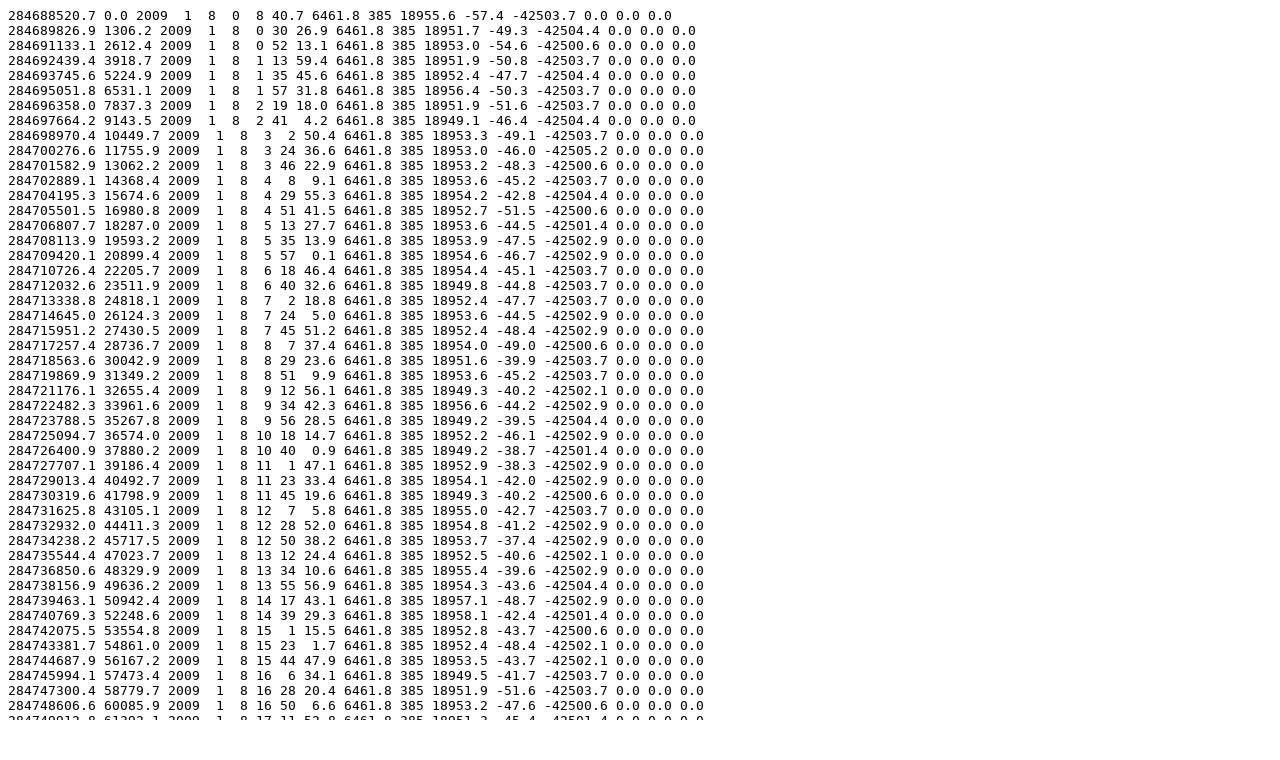

--- FILE ---
content_type: text/plain; charset=UTF-8
request_url: https://psddb.nerc-bas.ac.uk/data/psddata/atmos/space/lpm/M74-043/2009/data/proc/Revision1.0/ascii/daily/00000/M74-043-2008.lpm.dg4.09.008.txt
body_size: 5797
content:
284688520.7 0.0 2009  1  8  0  8 40.7 6461.8 385 18955.6 -57.4 -42503.7 0.0 0.0 0.0
284689826.9 1306.2 2009  1  8  0 30 26.9 6461.8 385 18951.7 -49.3 -42504.4 0.0 0.0 0.0
284691133.1 2612.4 2009  1  8  0 52 13.1 6461.8 385 18953.0 -54.6 -42500.6 0.0 0.0 0.0
284692439.4 3918.7 2009  1  8  1 13 59.4 6461.8 385 18951.9 -50.8 -42503.7 0.0 0.0 0.0
284693745.6 5224.9 2009  1  8  1 35 45.6 6461.8 385 18952.4 -47.7 -42504.4 0.0 0.0 0.0
284695051.8 6531.1 2009  1  8  1 57 31.8 6461.8 385 18956.4 -50.3 -42503.7 0.0 0.0 0.0
284696358.0 7837.3 2009  1  8  2 19 18.0 6461.8 385 18951.9 -51.6 -42503.7 0.0 0.0 0.0
284697664.2 9143.5 2009  1  8  2 41  4.2 6461.8 385 18949.1 -46.4 -42504.4 0.0 0.0 0.0
284698970.4 10449.7 2009  1  8  3  2 50.4 6461.8 385 18953.3 -49.1 -42503.7 0.0 0.0 0.0
284700276.6 11755.9 2009  1  8  3 24 36.6 6461.8 385 18953.0 -46.0 -42505.2 0.0 0.0 0.0
284701582.9 13062.2 2009  1  8  3 46 22.9 6461.8 385 18953.2 -48.3 -42500.6 0.0 0.0 0.0
284702889.1 14368.4 2009  1  8  4  8  9.1 6461.8 385 18953.6 -45.2 -42503.7 0.0 0.0 0.0
284704195.3 15674.6 2009  1  8  4 29 55.3 6461.8 385 18954.2 -42.8 -42504.4 0.0 0.0 0.0
284705501.5 16980.8 2009  1  8  4 51 41.5 6461.8 385 18952.7 -51.5 -42500.6 0.0 0.0 0.0
284706807.7 18287.0 2009  1  8  5 13 27.7 6461.8 385 18953.6 -44.5 -42501.4 0.0 0.0 0.0
284708113.9 19593.2 2009  1  8  5 35 13.9 6461.8 385 18953.9 -47.5 -42502.9 0.0 0.0 0.0
284709420.1 20899.4 2009  1  8  5 57  0.1 6461.8 385 18954.6 -46.7 -42502.9 0.0 0.0 0.0
284710726.4 22205.7 2009  1  8  6 18 46.4 6461.8 385 18954.4 -45.1 -42503.7 0.0 0.0 0.0
284712032.6 23511.9 2009  1  8  6 40 32.6 6461.8 385 18949.8 -44.8 -42503.7 0.0 0.0 0.0
284713338.8 24818.1 2009  1  8  7  2 18.8 6461.8 385 18952.4 -47.7 -42503.7 0.0 0.0 0.0
284714645.0 26124.3 2009  1  8  7 24  5.0 6461.8 385 18953.6 -44.5 -42502.9 0.0 0.0 0.0
284715951.2 27430.5 2009  1  8  7 45 51.2 6461.8 385 18952.4 -48.4 -42502.9 0.0 0.0 0.0
284717257.4 28736.7 2009  1  8  8  7 37.4 6461.8 385 18954.0 -49.0 -42500.6 0.0 0.0 0.0
284718563.6 30042.9 2009  1  8  8 29 23.6 6461.8 385 18951.6 -39.9 -42503.7 0.0 0.0 0.0
284719869.9 31349.2 2009  1  8  8 51  9.9 6461.8 385 18953.6 -45.2 -42503.7 0.0 0.0 0.0
284721176.1 32655.4 2009  1  8  9 12 56.1 6461.8 385 18949.3 -40.2 -42502.1 0.0 0.0 0.0
284722482.3 33961.6 2009  1  8  9 34 42.3 6461.8 385 18956.6 -44.2 -42502.9 0.0 0.0 0.0
284723788.5 35267.8 2009  1  8  9 56 28.5 6461.8 385 18949.2 -39.5 -42504.4 0.0 0.0 0.0
284725094.7 36574.0 2009  1  8 10 18 14.7 6461.8 385 18952.2 -46.1 -42502.9 0.0 0.0 0.0
284726400.9 37880.2 2009  1  8 10 40  0.9 6461.8 385 18949.2 -38.7 -42501.4 0.0 0.0 0.0
284727707.1 39186.4 2009  1  8 11  1 47.1 6461.8 385 18952.9 -38.3 -42502.9 0.0 0.0 0.0
284729013.4 40492.7 2009  1  8 11 23 33.4 6461.8 385 18954.1 -42.0 -42502.9 0.0 0.0 0.0
284730319.6 41798.9 2009  1  8 11 45 19.6 6461.8 385 18949.3 -40.2 -42500.6 0.0 0.0 0.0
284731625.8 43105.1 2009  1  8 12  7  5.8 6461.8 385 18955.0 -42.7 -42503.7 0.0 0.0 0.0
284732932.0 44411.3 2009  1  8 12 28 52.0 6461.8 385 18954.8 -41.2 -42502.9 0.0 0.0 0.0
284734238.2 45717.5 2009  1  8 12 50 38.2 6461.8 385 18953.7 -37.4 -42502.9 0.0 0.0 0.0
284735544.4 47023.7 2009  1  8 13 12 24.4 6461.8 385 18952.5 -40.6 -42502.1 0.0 0.0 0.0
284736850.6 48329.9 2009  1  8 13 34 10.6 6461.8 385 18955.4 -39.6 -42502.9 0.0 0.0 0.0
284738156.9 49636.2 2009  1  8 13 55 56.9 6461.8 385 18954.3 -43.6 -42504.4 0.0 0.0 0.0
284739463.1 50942.4 2009  1  8 14 17 43.1 6461.8 385 18957.1 -48.7 -42502.9 0.0 0.0 0.0
284740769.3 52248.6 2009  1  8 14 39 29.3 6461.8 385 18958.1 -42.4 -42501.4 0.0 0.0 0.0
284742075.5 53554.8 2009  1  8 15  1 15.5 6461.8 385 18952.8 -43.7 -42500.6 0.0 0.0 0.0
284743381.7 54861.0 2009  1  8 15 23  1.7 6461.8 385 18952.4 -48.4 -42502.1 0.0 0.0 0.0
284744687.9 56167.2 2009  1  8 15 44 47.9 6461.8 385 18953.5 -43.7 -42502.1 0.0 0.0 0.0
284745994.1 57473.4 2009  1  8 16  6 34.1 6461.8 385 18949.5 -41.7 -42503.7 0.0 0.0 0.0
284747300.4 58779.7 2009  1  8 16 28 20.4 6461.8 385 18951.9 -51.6 -42503.7 0.0 0.0 0.0
284748606.6 60085.9 2009  1  8 16 50  6.6 6461.8 385 18953.2 -47.6 -42500.6 0.0 0.0 0.0
284749912.8 61392.1 2009  1  8 17 11 52.8 6461.8 385 18951.3 -45.4 -42501.4 0.0 0.0 0.0
284751219.0 62698.3 2009  1  8 17 33 39.0 6461.8 385 18955.8 -51.2 -42503.7 0.0 0.0 0.0
284752525.2 64004.5 2009  1  8 17 55 25.2 6461.8 385 18957.2 -50.2 -42502.9 0.0 0.0 0.0
284753831.4 65310.7 2009  1  8 18 17 11.4 6461.8 385 18952.5 -41.4 -42502.9 0.0 0.0 0.0
284755137.6 66616.9 2009  1  8 18 38 57.6 6461.8 385 18948.8 -43.3 -42502.1 0.0 0.0 0.0
284756443.9 67923.2 2009  1  8 19  0 43.9 6461.8 385 18950.8 -47.8 -42502.9 0.0 0.0 0.0
284757750.1 69229.4 2009  1  8 19 22 30.1 6461.8 385 18952.9 -44.5 -42504.4 0.0 0.0 0.0
284759056.3 70535.6 2009  1  8 19 44 16.3 6461.8 385 18954.8 -49.0 -42502.9 0.0 0.0 0.0
284760362.5 71841.8 2009  1  8 20  6  2.5 6461.8 385 18956.3 -48.8 -42502.9 0.0 0.0 0.0
284761668.7 73148.0 2009  1  8 20 27 48.7 6461.8 385 18954.2 -50.5 -42502.9 0.0 0.0 0.0
284762974.9 74454.2 2009  1  8 20 49 34.9 6461.8 385 18955.1 -44.3 -42503.7 0.0 0.0 0.0
284764281.1 75760.4 2009  1  8 21 11 21.1 6461.8 385 18957.2 -50.2 -42502.9 0.0 0.0 0.0
284765587.4 77066.7 2009  1  8 21 33  7.4 6461.8 385 18954.5 -45.9 -42501.4 0.0 0.0 0.0
284766893.6 78372.9 2009  1  8 21 54 53.6 6461.8 385 18955.9 -44.9 -42502.9 0.0 0.0 0.0
284768199.8 79679.1 2009  1  8 22 16 39.8 6461.8 385 18951.4 -46.2 -42503.7 0.0 0.0 0.0
284769506.0 80985.3 2009  1  8 22 38 26.0 6461.8 385 18955.7 -50.4 -42503.7 0.0 0.0 0.0
284770812.2 82291.5 2009  1  8 23  0 12.2 6461.8 385 18952.9 -44.5 -42502.9 0.0 0.0 0.0
284772118.4 83597.7 2009  1  8 23 21 58.4 6461.8 385 18958.1 -50.9 -42502.9 0.0 0.0 0.0
284773424.6 84903.9 2009  1  8 23 43 44.6 6461.8 385 18952.7 -42.9 -42499.8 0.0 0.0 0.0
